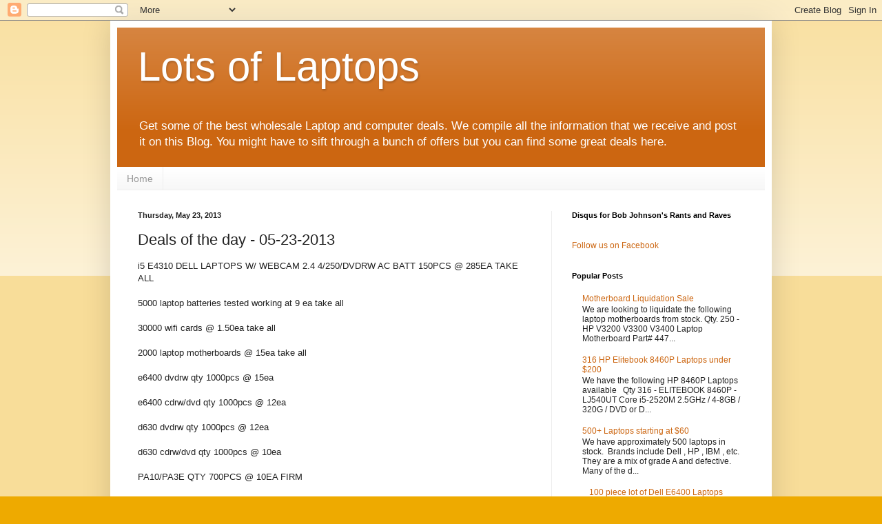

--- FILE ---
content_type: text/html; charset=UTF-8
request_url: http://www.lotsoflaptops.com/2013/05/deals-of-day-05-23-2013.html
body_size: 15732
content:
<!DOCTYPE html>
<html class='v2' dir='ltr' lang='en' xmlns='http://www.w3.org/1999/xhtml' xmlns:b='http://www.google.com/2005/gml/b' xmlns:data='http://www.google.com/2005/gml/data' xmlns:expr='http://www.google.com/2005/gml/expr'>
<head>
<link href='https://www.blogger.com/static/v1/widgets/335934321-css_bundle_v2.css' rel='stylesheet' type='text/css'/>
<script async='async' data-ad-client='ca-pub-3969071595172631' src='https://pagead2.googlesyndication.com/pagead/js/adsbygoogle.js'></script>
<meta content='width=1100' name='viewport'/>
<meta content='text/html; charset=UTF-8' http-equiv='Content-Type'/>
<meta content='blogger' name='generator'/>
<link href='http://www.lotsoflaptops.com/favicon.ico' rel='icon' type='image/x-icon'/>
<link href='http://www.lotsoflaptops.com/2013/05/deals-of-day-05-23-2013.html' rel='canonical'/>
<link rel="alternate" type="application/atom+xml" title="Lots of Laptops - Atom" href="http://www.lotsoflaptops.com/feeds/posts/default" />
<link rel="alternate" type="application/rss+xml" title="Lots of Laptops - RSS" href="http://www.lotsoflaptops.com/feeds/posts/default?alt=rss" />
<link rel="service.post" type="application/atom+xml" title="Lots of Laptops - Atom" href="https://www.blogger.com/feeds/6238698798032362407/posts/default" />

<link rel="alternate" type="application/atom+xml" title="Lots of Laptops - Atom" href="http://www.lotsoflaptops.com/feeds/4285539995342098100/comments/default" />
<!--Can't find substitution for tag [blog.ieCssRetrofitLinks]-->
<meta content='http://www.lotsoflaptops.com/2013/05/deals-of-day-05-23-2013.html' property='og:url'/>
<meta content='Deals of the day - 05-23-2013' property='og:title'/>
<meta content='Get some of the best wholesale Laptop and computer deals.  We compile all the information that we receive and post it on this Blog' property='og:description'/>
<title>Lots of Laptops: Deals of the day - 05-23-2013</title>
<style id='page-skin-1' type='text/css'><!--
/*
-----------------------------------------------
Blogger Template Style
Name:     Simple
Designer: Blogger
URL:      www.blogger.com
----------------------------------------------- */
/* Variable definitions
====================
<Variable name="keycolor" description="Main Color" type="color" default="#66bbdd"/>
<Group description="Page Text" selector="body">
<Variable name="body.font" description="Font" type="font"
default="normal normal 12px Arial, Tahoma, Helvetica, FreeSans, sans-serif"/>
<Variable name="body.text.color" description="Text Color" type="color" default="#222222"/>
</Group>
<Group description="Backgrounds" selector=".body-fauxcolumns-outer">
<Variable name="body.background.color" description="Outer Background" type="color" default="#66bbdd"/>
<Variable name="content.background.color" description="Main Background" type="color" default="#ffffff"/>
<Variable name="header.background.color" description="Header Background" type="color" default="transparent"/>
</Group>
<Group description="Links" selector=".main-outer">
<Variable name="link.color" description="Link Color" type="color" default="#2288bb"/>
<Variable name="link.visited.color" description="Visited Color" type="color" default="#888888"/>
<Variable name="link.hover.color" description="Hover Color" type="color" default="#33aaff"/>
</Group>
<Group description="Blog Title" selector=".header h1">
<Variable name="header.font" description="Font" type="font"
default="normal normal 60px Arial, Tahoma, Helvetica, FreeSans, sans-serif"/>
<Variable name="header.text.color" description="Title Color" type="color" default="#3399bb" />
</Group>
<Group description="Blog Description" selector=".header .description">
<Variable name="description.text.color" description="Description Color" type="color"
default="#777777" />
</Group>
<Group description="Tabs Text" selector=".tabs-inner .widget li a">
<Variable name="tabs.font" description="Font" type="font"
default="normal normal 14px Arial, Tahoma, Helvetica, FreeSans, sans-serif"/>
<Variable name="tabs.text.color" description="Text Color" type="color" default="#999999"/>
<Variable name="tabs.selected.text.color" description="Selected Color" type="color" default="#000000"/>
</Group>
<Group description="Tabs Background" selector=".tabs-outer .PageList">
<Variable name="tabs.background.color" description="Background Color" type="color" default="#f5f5f5"/>
<Variable name="tabs.selected.background.color" description="Selected Color" type="color" default="#eeeeee"/>
</Group>
<Group description="Post Title" selector="h3.post-title, .comments h4">
<Variable name="post.title.font" description="Font" type="font"
default="normal normal 22px Arial, Tahoma, Helvetica, FreeSans, sans-serif"/>
</Group>
<Group description="Date Header" selector=".date-header">
<Variable name="date.header.color" description="Text Color" type="color"
default="#222222"/>
<Variable name="date.header.background.color" description="Background Color" type="color"
default="transparent"/>
<Variable name="date.header.font" description="Text Font" type="font"
default="normal bold 11px Arial, Tahoma, Helvetica, FreeSans, sans-serif"/>
<Variable name="date.header.padding" description="Date Header Padding" type="string" default="inherit"/>
<Variable name="date.header.letterspacing" description="Date Header Letter Spacing" type="string" default="inherit"/>
<Variable name="date.header.margin" description="Date Header Margin" type="string" default="inherit"/>
</Group>
<Group description="Post Footer" selector=".post-footer">
<Variable name="post.footer.text.color" description="Text Color" type="color" default="#666666"/>
<Variable name="post.footer.background.color" description="Background Color" type="color"
default="#f9f9f9"/>
<Variable name="post.footer.border.color" description="Shadow Color" type="color" default="#eeeeee"/>
</Group>
<Group description="Gadgets" selector="h2">
<Variable name="widget.title.font" description="Title Font" type="font"
default="normal bold 11px Arial, Tahoma, Helvetica, FreeSans, sans-serif"/>
<Variable name="widget.title.text.color" description="Title Color" type="color" default="#000000"/>
<Variable name="widget.alternate.text.color" description="Alternate Color" type="color" default="#999999"/>
</Group>
<Group description="Images" selector=".main-inner">
<Variable name="image.background.color" description="Background Color" type="color" default="#ffffff"/>
<Variable name="image.border.color" description="Border Color" type="color" default="#eeeeee"/>
<Variable name="image.text.color" description="Caption Text Color" type="color" default="#222222"/>
</Group>
<Group description="Accents" selector=".content-inner">
<Variable name="body.rule.color" description="Separator Line Color" type="color" default="#eeeeee"/>
<Variable name="tabs.border.color" description="Tabs Border Color" type="color" default="#eeeeee"/>
</Group>
<Variable name="body.background" description="Body Background" type="background"
color="#eeaa00" default="$(color) none repeat scroll top left"/>
<Variable name="body.background.override" description="Body Background Override" type="string" default=""/>
<Variable name="body.background.gradient.cap" description="Body Gradient Cap" type="url"
default="url(https://resources.blogblog.com/blogblog/data/1kt/simple/gradients_light.png)"/>
<Variable name="body.background.gradient.tile" description="Body Gradient Tile" type="url"
default="url(https://resources.blogblog.com/blogblog/data/1kt/simple/body_gradient_tile_light.png)"/>
<Variable name="content.background.color.selector" description="Content Background Color Selector" type="string" default=".content-inner"/>
<Variable name="content.padding" description="Content Padding" type="length" default="10px" min="0" max="100px"/>
<Variable name="content.padding.horizontal" description="Content Horizontal Padding" type="length" default="10px" min="0" max="100px"/>
<Variable name="content.shadow.spread" description="Content Shadow Spread" type="length" default="40px" min="0" max="100px"/>
<Variable name="content.shadow.spread.webkit" description="Content Shadow Spread (WebKit)" type="length" default="5px" min="0" max="100px"/>
<Variable name="content.shadow.spread.ie" description="Content Shadow Spread (IE)" type="length" default="10px" min="0" max="100px"/>
<Variable name="main.border.width" description="Main Border Width" type="length" default="0" min="0" max="10px"/>
<Variable name="header.background.gradient" description="Header Gradient" type="url" default="none"/>
<Variable name="header.shadow.offset.left" description="Header Shadow Offset Left" type="length" default="-1px" min="-50px" max="50px"/>
<Variable name="header.shadow.offset.top" description="Header Shadow Offset Top" type="length" default="-1px" min="-50px" max="50px"/>
<Variable name="header.shadow.spread" description="Header Shadow Spread" type="length" default="1px" min="0" max="100px"/>
<Variable name="header.padding" description="Header Padding" type="length" default="30px" min="0" max="100px"/>
<Variable name="header.border.size" description="Header Border Size" type="length" default="1px" min="0" max="10px"/>
<Variable name="header.bottom.border.size" description="Header Bottom Border Size" type="length" default="0" min="0" max="10px"/>
<Variable name="header.border.horizontalsize" description="Header Horizontal Border Size" type="length" default="0" min="0" max="10px"/>
<Variable name="description.text.size" description="Description Text Size" type="string" default="140%"/>
<Variable name="tabs.margin.top" description="Tabs Margin Top" type="length" default="0" min="0" max="100px"/>
<Variable name="tabs.margin.side" description="Tabs Side Margin" type="length" default="30px" min="0" max="100px"/>
<Variable name="tabs.background.gradient" description="Tabs Background Gradient" type="url"
default="url(https://resources.blogblog.com/blogblog/data/1kt/simple/gradients_light.png)"/>
<Variable name="tabs.border.width" description="Tabs Border Width" type="length" default="1px" min="0" max="10px"/>
<Variable name="tabs.bevel.border.width" description="Tabs Bevel Border Width" type="length" default="1px" min="0" max="10px"/>
<Variable name="post.margin.bottom" description="Post Bottom Margin" type="length" default="25px" min="0" max="100px"/>
<Variable name="image.border.small.size" description="Image Border Small Size" type="length" default="2px" min="0" max="10px"/>
<Variable name="image.border.large.size" description="Image Border Large Size" type="length" default="5px" min="0" max="10px"/>
<Variable name="page.width.selector" description="Page Width Selector" type="string" default=".region-inner"/>
<Variable name="page.width" description="Page Width" type="string" default="auto"/>
<Variable name="main.section.margin" description="Main Section Margin" type="length" default="15px" min="0" max="100px"/>
<Variable name="main.padding" description="Main Padding" type="length" default="15px" min="0" max="100px"/>
<Variable name="main.padding.top" description="Main Padding Top" type="length" default="30px" min="0" max="100px"/>
<Variable name="main.padding.bottom" description="Main Padding Bottom" type="length" default="30px" min="0" max="100px"/>
<Variable name="paging.background"
color="#ffffff"
description="Background of blog paging area" type="background"
default="transparent none no-repeat scroll top center"/>
<Variable name="footer.bevel" description="Bevel border length of footer" type="length" default="0" min="0" max="10px"/>
<Variable name="mobile.background.overlay" description="Mobile Background Overlay" type="string"
default="transparent none repeat scroll top left"/>
<Variable name="mobile.background.size" description="Mobile Background Size" type="string" default="auto"/>
<Variable name="mobile.button.color" description="Mobile Button Color" type="color" default="#ffffff" />
<Variable name="startSide" description="Side where text starts in blog language" type="automatic" default="left"/>
<Variable name="endSide" description="Side where text ends in blog language" type="automatic" default="right"/>
*/
/* Content
----------------------------------------------- */
body {
font: normal normal 12px Arial, Tahoma, Helvetica, FreeSans, sans-serif;
color: #222222;
background: #eeaa00 none repeat scroll top left;
padding: 0 40px 40px 40px;
}
html body .region-inner {
min-width: 0;
max-width: 100%;
width: auto;
}
h2 {
font-size: 22px;
}
a:link {
text-decoration:none;
color: #cc6611;
}
a:visited {
text-decoration:none;
color: #888888;
}
a:hover {
text-decoration:underline;
color: #ff9900;
}
.body-fauxcolumn-outer .fauxcolumn-inner {
background: transparent url(//www.blogblog.com/1kt/simple/body_gradient_tile_light.png) repeat scroll top left;
_background-image: none;
}
.body-fauxcolumn-outer .cap-top {
position: absolute;
z-index: 1;
height: 400px;
width: 100%;
}
.body-fauxcolumn-outer .cap-top .cap-left {
width: 100%;
background: transparent url(//www.blogblog.com/1kt/simple/gradients_light.png) repeat-x scroll top left;
_background-image: none;
}
.content-outer {
-moz-box-shadow: 0 0 40px rgba(0, 0, 0, .15);
-webkit-box-shadow: 0 0 5px rgba(0, 0, 0, .15);
-goog-ms-box-shadow: 0 0 10px #333333;
box-shadow: 0 0 40px rgba(0, 0, 0, .15);
margin-bottom: 1px;
}
.content-inner {
padding: 10px 10px;
}
.content-inner {
background-color: #ffffff;
}
/* Header
----------------------------------------------- */
.header-outer {
background: #cc6611 url(//www.blogblog.com/1kt/simple/gradients_light.png) repeat-x scroll 0 -400px;
_background-image: none;
}
.Header h1 {
font: normal normal 60px Arial, Tahoma, Helvetica, FreeSans, sans-serif;
color: #ffffff;
text-shadow: 1px 2px 3px rgba(0, 0, 0, .2);
}
.Header h1 a {
color: #ffffff;
}
.Header .description {
font-size: 140%;
color: #ffffff;
}
.header-inner .Header .titlewrapper {
padding: 22px 30px;
}
.header-inner .Header .descriptionwrapper {
padding: 0 30px;
}
/* Tabs
----------------------------------------------- */
.tabs-inner .section:first-child {
border-top: 0 solid #eeeeee;
}
.tabs-inner .section:first-child ul {
margin-top: -0;
border-top: 0 solid #eeeeee;
border-left: 0 solid #eeeeee;
border-right: 0 solid #eeeeee;
}
.tabs-inner .widget ul {
background: #f5f5f5 url(//www.blogblog.com/1kt/simple/gradients_light.png) repeat-x scroll 0 -800px;
_background-image: none;
border-bottom: 1px solid #eeeeee;
margin-top: 0;
margin-left: -30px;
margin-right: -30px;
}
.tabs-inner .widget li a {
display: inline-block;
padding: .6em 1em;
font: normal normal 14px Arial, Tahoma, Helvetica, FreeSans, sans-serif;
color: #999999;
border-left: 1px solid #ffffff;
border-right: 1px solid #eeeeee;
}
.tabs-inner .widget li:first-child a {
border-left: none;
}
.tabs-inner .widget li.selected a, .tabs-inner .widget li a:hover {
color: #000000;
background-color: #eeeeee;
text-decoration: none;
}
/* Columns
----------------------------------------------- */
.main-outer {
border-top: 0 solid #eeeeee;
}
.fauxcolumn-left-outer .fauxcolumn-inner {
border-right: 1px solid #eeeeee;
}
.fauxcolumn-right-outer .fauxcolumn-inner {
border-left: 1px solid #eeeeee;
}
/* Headings
----------------------------------------------- */
div.widget > h2,
div.widget h2.title {
margin: 0 0 1em 0;
font: normal bold 11px Arial, Tahoma, Helvetica, FreeSans, sans-serif;
color: #000000;
}
/* Widgets
----------------------------------------------- */
.widget .zippy {
color: #999999;
text-shadow: 2px 2px 1px rgba(0, 0, 0, .1);
}
.widget .popular-posts ul {
list-style: none;
}
/* Posts
----------------------------------------------- */
h2.date-header {
font: normal bold 11px Arial, Tahoma, Helvetica, FreeSans, sans-serif;
}
.date-header span {
background-color: transparent;
color: #222222;
padding: inherit;
letter-spacing: inherit;
margin: inherit;
}
.main-inner {
padding-top: 30px;
padding-bottom: 30px;
}
.main-inner .column-center-inner {
padding: 0 15px;
}
.main-inner .column-center-inner .section {
margin: 0 15px;
}
.post {
margin: 0 0 25px 0;
}
h3.post-title, .comments h4 {
font: normal normal 22px Arial, Tahoma, Helvetica, FreeSans, sans-serif;
margin: .75em 0 0;
}
.post-body {
font-size: 110%;
line-height: 1.4;
position: relative;
}
.post-body img, .post-body .tr-caption-container, .Profile img, .Image img,
.BlogList .item-thumbnail img {
padding: 2px;
background: #ffffff;
border: 1px solid #eeeeee;
-moz-box-shadow: 1px 1px 5px rgba(0, 0, 0, .1);
-webkit-box-shadow: 1px 1px 5px rgba(0, 0, 0, .1);
box-shadow: 1px 1px 5px rgba(0, 0, 0, .1);
}
.post-body img, .post-body .tr-caption-container {
padding: 5px;
}
.post-body .tr-caption-container {
color: #222222;
}
.post-body .tr-caption-container img {
padding: 0;
background: transparent;
border: none;
-moz-box-shadow: 0 0 0 rgba(0, 0, 0, .1);
-webkit-box-shadow: 0 0 0 rgba(0, 0, 0, .1);
box-shadow: 0 0 0 rgba(0, 0, 0, .1);
}
.post-header {
margin: 0 0 1.5em;
line-height: 1.6;
font-size: 90%;
}
.post-footer {
margin: 20px -2px 0;
padding: 5px 10px;
color: #666666;
background-color: #f9f9f9;
border-bottom: 1px solid #eeeeee;
line-height: 1.6;
font-size: 90%;
}
#comments .comment-author {
padding-top: 1.5em;
border-top: 1px solid #eeeeee;
background-position: 0 1.5em;
}
#comments .comment-author:first-child {
padding-top: 0;
border-top: none;
}
.avatar-image-container {
margin: .2em 0 0;
}
#comments .avatar-image-container img {
border: 1px solid #eeeeee;
}
/* Comments
----------------------------------------------- */
.comments .comments-content .icon.blog-author {
background-repeat: no-repeat;
background-image: url([data-uri]);
}
.comments .comments-content .loadmore a {
border-top: 1px solid #999999;
border-bottom: 1px solid #999999;
}
.comments .comment-thread.inline-thread {
background-color: #f9f9f9;
}
.comments .continue {
border-top: 2px solid #999999;
}
/* Accents
---------------------------------------------- */
.section-columns td.columns-cell {
border-left: 1px solid #eeeeee;
}
.blog-pager {
background: transparent none no-repeat scroll top center;
}
.blog-pager-older-link, .home-link,
.blog-pager-newer-link {
background-color: #ffffff;
padding: 5px;
}
.footer-outer {
border-top: 0 dashed #bbbbbb;
}
/* Mobile
----------------------------------------------- */
body.mobile  {
background-size: auto;
}
.mobile .body-fauxcolumn-outer {
background: transparent none repeat scroll top left;
}
.mobile .body-fauxcolumn-outer .cap-top {
background-size: 100% auto;
}
.mobile .content-outer {
-webkit-box-shadow: 0 0 3px rgba(0, 0, 0, .15);
box-shadow: 0 0 3px rgba(0, 0, 0, .15);
}
.mobile .tabs-inner .widget ul {
margin-left: 0;
margin-right: 0;
}
.mobile .post {
margin: 0;
}
.mobile .main-inner .column-center-inner .section {
margin: 0;
}
.mobile .date-header span {
padding: 0.1em 10px;
margin: 0 -10px;
}
.mobile h3.post-title {
margin: 0;
}
.mobile .blog-pager {
background: transparent none no-repeat scroll top center;
}
.mobile .footer-outer {
border-top: none;
}
.mobile .main-inner, .mobile .footer-inner {
background-color: #ffffff;
}
.mobile-index-contents {
color: #222222;
}
.mobile-link-button {
background-color: #cc6611;
}
.mobile-link-button a:link, .mobile-link-button a:visited {
color: #ffffff;
}
.mobile .tabs-inner .section:first-child {
border-top: none;
}
.mobile .tabs-inner .PageList .widget-content {
background-color: #eeeeee;
color: #000000;
border-top: 1px solid #eeeeee;
border-bottom: 1px solid #eeeeee;
}
.mobile .tabs-inner .PageList .widget-content .pagelist-arrow {
border-left: 1px solid #eeeeee;
}

--></style>
<style id='template-skin-1' type='text/css'><!--
body {
min-width: 960px;
}
.content-outer, .content-fauxcolumn-outer, .region-inner {
min-width: 960px;
max-width: 960px;
_width: 960px;
}
.main-inner .columns {
padding-left: 0;
padding-right: 310px;
}
.main-inner .fauxcolumn-center-outer {
left: 0;
right: 310px;
/* IE6 does not respect left and right together */
_width: expression(this.parentNode.offsetWidth -
parseInt("0") -
parseInt("310px") + 'px');
}
.main-inner .fauxcolumn-left-outer {
width: 0;
}
.main-inner .fauxcolumn-right-outer {
width: 310px;
}
.main-inner .column-left-outer {
width: 0;
right: 100%;
margin-left: -0;
}
.main-inner .column-right-outer {
width: 310px;
margin-right: -310px;
}
#layout {
min-width: 0;
}
#layout .content-outer {
min-width: 0;
width: 800px;
}
#layout .region-inner {
min-width: 0;
width: auto;
}
body#layout div.add_widget {
padding: 8px;
}
body#layout div.add_widget a {
margin-left: 32px;
}
--></style>
<script type='text/javascript'>
        (function(i,s,o,g,r,a,m){i['GoogleAnalyticsObject']=r;i[r]=i[r]||function(){
        (i[r].q=i[r].q||[]).push(arguments)},i[r].l=1*new Date();a=s.createElement(o),
        m=s.getElementsByTagName(o)[0];a.async=1;a.src=g;m.parentNode.insertBefore(a,m)
        })(window,document,'script','https://www.google-analytics.com/analytics.js','ga');
        ga('create', 'UA-2853350-11', 'auto', 'blogger');
        ga('blogger.send', 'pageview');
      </script>
<link href='https://www.blogger.com/dyn-css/authorization.css?targetBlogID=6238698798032362407&amp;zx=8ef1f558-9137-40ff-99a0-7e6fe12b8c65' media='none' onload='if(media!=&#39;all&#39;)media=&#39;all&#39;' rel='stylesheet'/><noscript><link href='https://www.blogger.com/dyn-css/authorization.css?targetBlogID=6238698798032362407&amp;zx=8ef1f558-9137-40ff-99a0-7e6fe12b8c65' rel='stylesheet'/></noscript>
<meta name='google-adsense-platform-account' content='ca-host-pub-1556223355139109'/>
<meta name='google-adsense-platform-domain' content='blogspot.com'/>

</head>
<body class='loading'>
<div class='navbar section' id='navbar' name='Navbar'><div class='widget Navbar' data-version='1' id='Navbar1'><script type="text/javascript">
    function setAttributeOnload(object, attribute, val) {
      if(window.addEventListener) {
        window.addEventListener('load',
          function(){ object[attribute] = val; }, false);
      } else {
        window.attachEvent('onload', function(){ object[attribute] = val; });
      }
    }
  </script>
<div id="navbar-iframe-container"></div>
<script type="text/javascript" src="https://apis.google.com/js/platform.js"></script>
<script type="text/javascript">
      gapi.load("gapi.iframes:gapi.iframes.style.bubble", function() {
        if (gapi.iframes && gapi.iframes.getContext) {
          gapi.iframes.getContext().openChild({
              url: 'https://www.blogger.com/navbar/6238698798032362407?po\x3d4285539995342098100\x26origin\x3dhttp://www.lotsoflaptops.com',
              where: document.getElementById("navbar-iframe-container"),
              id: "navbar-iframe"
          });
        }
      });
    </script><script type="text/javascript">
(function() {
var script = document.createElement('script');
script.type = 'text/javascript';
script.src = '//pagead2.googlesyndication.com/pagead/js/google_top_exp.js';
var head = document.getElementsByTagName('head')[0];
if (head) {
head.appendChild(script);
}})();
</script>
</div></div>
<div class='body-fauxcolumns'>
<div class='fauxcolumn-outer body-fauxcolumn-outer'>
<div class='cap-top'>
<div class='cap-left'></div>
<div class='cap-right'></div>
</div>
<div class='fauxborder-left'>
<div class='fauxborder-right'></div>
<div class='fauxcolumn-inner'>
</div>
</div>
<div class='cap-bottom'>
<div class='cap-left'></div>
<div class='cap-right'></div>
</div>
</div>
</div>
<div class='content'>
<div class='content-fauxcolumns'>
<div class='fauxcolumn-outer content-fauxcolumn-outer'>
<div class='cap-top'>
<div class='cap-left'></div>
<div class='cap-right'></div>
</div>
<div class='fauxborder-left'>
<div class='fauxborder-right'></div>
<div class='fauxcolumn-inner'>
</div>
</div>
<div class='cap-bottom'>
<div class='cap-left'></div>
<div class='cap-right'></div>
</div>
</div>
</div>
<div class='content-outer'>
<div class='content-cap-top cap-top'>
<div class='cap-left'></div>
<div class='cap-right'></div>
</div>
<div class='fauxborder-left content-fauxborder-left'>
<div class='fauxborder-right content-fauxborder-right'></div>
<div class='content-inner'>
<header>
<div class='header-outer'>
<div class='header-cap-top cap-top'>
<div class='cap-left'></div>
<div class='cap-right'></div>
</div>
<div class='fauxborder-left header-fauxborder-left'>
<div class='fauxborder-right header-fauxborder-right'></div>
<div class='region-inner header-inner'>
<div class='header section' id='header' name='Header'><div class='widget Header' data-version='1' id='Header1'>
<div id='header-inner'>
<div class='titlewrapper'>
<h1 class='title'>
<a href='http://www.lotsoflaptops.com/'>
Lots of Laptops
</a>
</h1>
</div>
<div class='descriptionwrapper'>
<p class='description'><span>Get some of the best wholesale Laptop and computer deals.  We compile all the information that we receive and post it on this Blog.  You might have to sift through a bunch of offers but you can find some great deals here.</span></p>
</div>
</div>
</div></div>
</div>
</div>
<div class='header-cap-bottom cap-bottom'>
<div class='cap-left'></div>
<div class='cap-right'></div>
</div>
</div>
</header>
<div class='tabs-outer'>
<div class='tabs-cap-top cap-top'>
<div class='cap-left'></div>
<div class='cap-right'></div>
</div>
<div class='fauxborder-left tabs-fauxborder-left'>
<div class='fauxborder-right tabs-fauxborder-right'></div>
<div class='region-inner tabs-inner'>
<div class='tabs section' id='crosscol' name='Cross-Column'><div class='widget PageList' data-version='1' id='PageList2'>
<div class='widget-content'>
<ul>
<li>
<a href='http://www.lotsoflaptops.com/'>Home</a>
</li>
</ul>
<div class='clear'></div>
</div>
</div></div>
<div class='tabs no-items section' id='crosscol-overflow' name='Cross-Column 2'></div>
</div>
</div>
<div class='tabs-cap-bottom cap-bottom'>
<div class='cap-left'></div>
<div class='cap-right'></div>
</div>
</div>
<div class='main-outer'>
<div class='main-cap-top cap-top'>
<div class='cap-left'></div>
<div class='cap-right'></div>
</div>
<div class='fauxborder-left main-fauxborder-left'>
<div class='fauxborder-right main-fauxborder-right'></div>
<div class='region-inner main-inner'>
<div class='columns fauxcolumns'>
<div class='fauxcolumn-outer fauxcolumn-center-outer'>
<div class='cap-top'>
<div class='cap-left'></div>
<div class='cap-right'></div>
</div>
<div class='fauxborder-left'>
<div class='fauxborder-right'></div>
<div class='fauxcolumn-inner'>
</div>
</div>
<div class='cap-bottom'>
<div class='cap-left'></div>
<div class='cap-right'></div>
</div>
</div>
<div class='fauxcolumn-outer fauxcolumn-left-outer'>
<div class='cap-top'>
<div class='cap-left'></div>
<div class='cap-right'></div>
</div>
<div class='fauxborder-left'>
<div class='fauxborder-right'></div>
<div class='fauxcolumn-inner'>
</div>
</div>
<div class='cap-bottom'>
<div class='cap-left'></div>
<div class='cap-right'></div>
</div>
</div>
<div class='fauxcolumn-outer fauxcolumn-right-outer'>
<div class='cap-top'>
<div class='cap-left'></div>
<div class='cap-right'></div>
</div>
<div class='fauxborder-left'>
<div class='fauxborder-right'></div>
<div class='fauxcolumn-inner'>
</div>
</div>
<div class='cap-bottom'>
<div class='cap-left'></div>
<div class='cap-right'></div>
</div>
</div>
<!-- corrects IE6 width calculation -->
<div class='columns-inner'>
<div class='column-center-outer'>
<div class='column-center-inner'>
<div class='main section' id='main' name='Main'><div class='widget Blog' data-version='1' id='Blog1'>
<div class='blog-posts hfeed p402_premium'>

          <div class="date-outer">
        
<h2 class='date-header'><span>Thursday, May 23, 2013</span></h2>

          <div class="date-posts">
        
<div class='post-outer'>
<div class='post hentry uncustomized-post-template' itemprop='blogPost' itemscope='itemscope' itemtype='http://schema.org/BlogPosting'>
<meta content='6238698798032362407' itemprop='blogId'/>
<meta content='4285539995342098100' itemprop='postId'/>
<a name='4285539995342098100'></a>
<h3 class='post-title entry-title' itemprop='name'>
Deals of the day - 05-23-2013
</h3>
<div class='post-header'>
<div class='post-header-line-1'></div>
</div>
<div class='post-body entry-content' id='post-body-4285539995342098100' itemprop='description articleBody'>
i5 E4310 DELL LAPTOPS W/ WEBCAM 2.4 4/250/DVDRW AC BATT
150PCS @ 285EA TAKE ALL<br />
<div class="MsoPlainText">
<o:p></o:p></div>
<div class="MsoPlainText">
<br /></div>
<div class="MsoPlainText">
5000 laptop batteries tested working at 9 ea take all<o:p></o:p></div>
<div class="MsoPlainText">
<br /></div>
<div class="MsoPlainText">
30000 wifi cards @ 1.50ea take all<o:p></o:p></div>
<div class="MsoPlainText">
<br /></div>
<div class="MsoPlainText">
2000 laptop motherboards @ 15ea take all<o:p></o:p></div>
<div class="MsoPlainText">
<br /></div>
<div class="MsoPlainText">
e6400 dvdrw qty 1000pcs @ 15ea<o:p></o:p></div>
<div class="MsoPlainText">
<br /></div>
<div class="MsoPlainText">
e6400 cdrw/dvd qty 1000pcs @ 12ea<o:p></o:p></div>
<div class="MsoPlainText">
<br /></div>
<div class="MsoPlainText">
d630 dvdrw qty 1000pcs @ 12ea<o:p></o:p></div>
<div class="MsoPlainText">
<br /></div>
<div class="MsoPlainText">
d630 cdrw/dvd qty 1000pcs @ 10ea<o:p></o:p></div>
<div class="MsoPlainText">
<br /></div>
<div class="MsoPlainText">
PA10/PA3E QTY 700PCS @ 10EA FIRM<o:p></o:p></div>
<div class="MsoPlainText">
<br /></div>
<div class="MsoPlainText">
Pa 4e ac adapters qty 1500pcs @ 10ea take all<o:p></o:p></div>
<div class="MsoPlainText">
<br /></div>
<div class="MsoPlainText">
Da 2 ac adapters qty 500pcs @ 5ea take all<o:p></o:p></div>
<div class="MsoPlainText">
<br /></div>
<div class="MsoPlainText">
<br /></div>
<div class="MsoPlainText">
Sam McCowan<o:p></o:p></div>
<div class="MsoPlainText">
MC Distributors Inc<o:p></o:p></div>
<div class="MsoPlainText">
office 949-274-4387 ex 116<o:p></o:p></div>
<div style='clear: both;'></div>
</div>
<div class='post-footer'>
<div class='post-footer-line post-footer-line-1'>
<span class='post-author vcard'>
Posted by
<span class='fn' itemprop='author' itemscope='itemscope' itemtype='http://schema.org/Person'>
<meta content='https://www.blogger.com/profile/03212533199861157248' itemprop='url'/>
<a class='g-profile' href='https://www.blogger.com/profile/03212533199861157248' rel='author' title='author profile'>
<span itemprop='name'>used_laptops</span>
</a>
</span>
</span>
<span class='post-timestamp'>
at
<meta content='http://www.lotsoflaptops.com/2013/05/deals-of-day-05-23-2013.html' itemprop='url'/>
<a class='timestamp-link' href='http://www.lotsoflaptops.com/2013/05/deals-of-day-05-23-2013.html' rel='bookmark' title='permanent link'><abbr class='published' itemprop='datePublished' title='2013-05-23T13:48:00-04:00'>1:48&#8239;PM</abbr></a>
</span>
<span class='post-comment-link'>
</span>
<span class='post-icons'>
<span class='item-control blog-admin pid-2043210144'>
<a href='https://www.blogger.com/post-edit.g?blogID=6238698798032362407&postID=4285539995342098100&from=pencil' title='Edit Post'>
<img alt='' class='icon-action' height='18' src='https://resources.blogblog.com/img/icon18_edit_allbkg.gif' width='18'/>
</a>
</span>
</span>
<div class='post-share-buttons goog-inline-block'>
<a class='goog-inline-block share-button sb-email' href='https://www.blogger.com/share-post.g?blogID=6238698798032362407&postID=4285539995342098100&target=email' target='_blank' title='Email This'><span class='share-button-link-text'>Email This</span></a><a class='goog-inline-block share-button sb-blog' href='https://www.blogger.com/share-post.g?blogID=6238698798032362407&postID=4285539995342098100&target=blog' onclick='window.open(this.href, "_blank", "height=270,width=475"); return false;' target='_blank' title='BlogThis!'><span class='share-button-link-text'>BlogThis!</span></a><a class='goog-inline-block share-button sb-twitter' href='https://www.blogger.com/share-post.g?blogID=6238698798032362407&postID=4285539995342098100&target=twitter' target='_blank' title='Share to X'><span class='share-button-link-text'>Share to X</span></a><a class='goog-inline-block share-button sb-facebook' href='https://www.blogger.com/share-post.g?blogID=6238698798032362407&postID=4285539995342098100&target=facebook' onclick='window.open(this.href, "_blank", "height=430,width=640"); return false;' target='_blank' title='Share to Facebook'><span class='share-button-link-text'>Share to Facebook</span></a><a class='goog-inline-block share-button sb-pinterest' href='https://www.blogger.com/share-post.g?blogID=6238698798032362407&postID=4285539995342098100&target=pinterest' target='_blank' title='Share to Pinterest'><span class='share-button-link-text'>Share to Pinterest</span></a>
</div>
</div>
<div class='post-footer-line post-footer-line-2'>
<span class='post-labels'>
Labels:
<a href='http://www.lotsoflaptops.com/search/label/Deal%20of%20the%20Day' rel='tag'>Deal of the Day</a>
</span>
</div>
<div class='post-footer-line post-footer-line-3'>
<span class='post-location'>
</span>
</div>
</div>
</div>
<div class='comments' id='comments'>
<a name='comments'></a>
<h4>No comments:</h4>
<div id='Blog1_comments-block-wrapper'>
<dl class='avatar-comment-indent' id='comments-block'>
</dl>
</div>
<p class='comment-footer'>
<div class='comment-form'>
<a name='comment-form'></a>
<h4 id='comment-post-message'>Post a Comment</h4>
<p>
</p>
<a href='https://www.blogger.com/comment/frame/6238698798032362407?po=4285539995342098100&hl=en&saa=85391&origin=http://www.lotsoflaptops.com' id='comment-editor-src'></a>
<iframe allowtransparency='true' class='blogger-iframe-colorize blogger-comment-from-post' frameborder='0' height='410px' id='comment-editor' name='comment-editor' src='' width='100%'></iframe>
<script src='https://www.blogger.com/static/v1/jsbin/2830521187-comment_from_post_iframe.js' type='text/javascript'></script>
<script type='text/javascript'>
      BLOG_CMT_createIframe('https://www.blogger.com/rpc_relay.html');
    </script>
</div>
</p>
</div>
</div>

        </div></div>
      
</div>
<div class='blog-pager' id='blog-pager'>
<span id='blog-pager-newer-link'>
<a class='blog-pager-newer-link' href='http://www.lotsoflaptops.com/2013/05/wtb-lots-of-g6-and-g7-servers.html' id='Blog1_blog-pager-newer-link' title='Newer Post'>Newer Post</a>
</span>
<span id='blog-pager-older-link'>
<a class='blog-pager-older-link' href='http://www.lotsoflaptops.com/2013/05/lot-of-400-60-gb-sata-laptop-hard-drives.html' id='Blog1_blog-pager-older-link' title='Older Post'>Older Post</a>
</span>
<a class='home-link' href='http://www.lotsoflaptops.com/'>Home</a>
</div>
<div class='clear'></div>
<div class='post-feeds'>
<div class='feed-links'>
Subscribe to:
<a class='feed-link' href='http://www.lotsoflaptops.com/feeds/4285539995342098100/comments/default' target='_blank' type='application/atom+xml'>Post Comments (Atom)</a>
</div>
</div>
</div></div>
</div>
</div>
<div class='column-left-outer'>
<div class='column-left-inner'>
<aside>
</aside>
</div>
</div>
<div class='column-right-outer'>
<div class='column-right-inner'>
<aside>
<div class='sidebar section' id='sidebar-right-1'><div class='widget HTML' data-version='1' id='HTML8'>
<h2 class='title'>Disqus for Bob Johnson's Rants and Raves</h2>
<div class='widget-content'>
<!-- Disqus Widget -->
</div>
<div class='clear'></div>
</div><div class='widget HTML' data-version='1' id='HTML3'>
<div class='widget-content'>
<a href="http://www.facebook.com/lotsoflaptops">Follow us on Facebook</a>
</div>
<div class='clear'></div>
</div><div class='widget PopularPosts' data-version='1' id='PopularPosts1'>
<h2>Popular Posts</h2>
<div class='widget-content popular-posts'>
<ul>
<li>
<div class='item-content'>
<div class='item-title'><a href='http://www.lotsoflaptops.com/2012/09/motherboard-liquidation-sale.html'>Motherboard Liquidation Sale</a></div>
<div class='item-snippet'>  We are looking to liquidate the following laptop motherboards from stock.     Qty. 250 - HP V3200 V3300 V3400 Laptop Motherboard Part# 447...</div>
</div>
<div style='clear: both;'></div>
</li>
<li>
<div class='item-content'>
<div class='item-title'><a href='http://www.lotsoflaptops.com/2015/10/316-hp-elitebook-8460p-laptops-under-200.html'>316 HP Elitebook 8460P Laptops under $200</a></div>
<div class='item-snippet'> We have the following HP 8460P Laptops available   &#160;   Qty 316 - ELITEBOOK 8460P - LJ540UT   Core i5-2520M 2.5GHz / 4-8GB / 320G / DVD or D...</div>
</div>
<div style='clear: both;'></div>
</li>
<li>
<div class='item-content'>
<div class='item-title'><a href='http://www.lotsoflaptops.com/2012/01/500-laptops-starting-at-60.html'>500+ Laptops starting at $60</a></div>
<div class='item-snippet'>  We have approximately 500 laptops in stock.&#160; Brands include Dell , HP , IBM , etc.&#160; They are a mix of grade A and defective. Many of the d...</div>
</div>
<div style='clear: both;'></div>
</li>
<li>
<div class='item-content'>
<div class='item-thumbnail'>
<a href='http://www.lotsoflaptops.com/2013/01/100-piece-lot-of-dell-e6400-laptops.html' target='_blank'>
<img alt='' border='0' src='https://lh3.googleusercontent.com/blogger_img_proxy/AEn0k_vXib2W08qNKhkI20MaSLNBSfi6ihbXw_8nOnE3Zj3CQtmx_YUINsu_7VnLA1L522fr-wDcv1Bh5NIDgAhHr9xgRztPboNixBC_8455TWqtHvKt1y1uwUYQK2TFME8R8VPP=w72-h72-p-k-no-nu'/>
</a>
</div>
<div class='item-title'><a href='http://www.lotsoflaptops.com/2013/01/100-piece-lot-of-dell-e6400-laptops.html'>100 piece lot of Dell E6400 Laptops</a></div>
<div class='item-snippet'> Equip Exports LLC   want to sell :100 PCS DELL &#160;E 6400 MODEL LAPTOP   C2D 2.26+ with 2gb+ RAM, 80gb+ hdd, DVDRW, wifi, no cam, Vista Busine...</div>
</div>
<div style='clear: both;'></div>
</li>
<li>
<div class='item-content'>
<div class='item-title'><a href='http://www.lotsoflaptops.com/2012/04/apple-macbook-magsafe-ac-adapters.html'>Apple MacBook MagSafe AC adapters</a></div>
<div class='item-snippet'>  One of our suppliers has a large quantity of Apple Original 60W MagSafe AC Adapters, power brick only, no cables. These are used in 13...</div>
</div>
<div style='clear: both;'></div>
</li>
</ul>
<div class='clear'></div>
</div>
</div><div class='widget BlogArchive' data-version='1' id='BlogArchive1'>
<h2>Blog Archive</h2>
<div class='widget-content'>
<div id='ArchiveList'>
<div id='BlogArchive1_ArchiveList'>
<ul class='hierarchy'>
<li class='archivedate collapsed'>
<a class='toggle' href='javascript:void(0)'>
<span class='zippy'>

        &#9658;&#160;
      
</span>
</a>
<a class='post-count-link' href='http://www.lotsoflaptops.com/2021/'>
2021
</a>
<span class='post-count' dir='ltr'>(19)</span>
<ul class='hierarchy'>
<li class='archivedate collapsed'>
<a class='toggle' href='javascript:void(0)'>
<span class='zippy'>

        &#9658;&#160;
      
</span>
</a>
<a class='post-count-link' href='http://www.lotsoflaptops.com/2021/10/'>
October
</a>
<span class='post-count' dir='ltr'>(6)</span>
</li>
</ul>
<ul class='hierarchy'>
<li class='archivedate collapsed'>
<a class='toggle' href='javascript:void(0)'>
<span class='zippy'>

        &#9658;&#160;
      
</span>
</a>
<a class='post-count-link' href='http://www.lotsoflaptops.com/2021/09/'>
September
</a>
<span class='post-count' dir='ltr'>(13)</span>
</li>
</ul>
</li>
</ul>
<ul class='hierarchy'>
<li class='archivedate collapsed'>
<a class='toggle' href='javascript:void(0)'>
<span class='zippy'>

        &#9658;&#160;
      
</span>
</a>
<a class='post-count-link' href='http://www.lotsoflaptops.com/2020/'>
2020
</a>
<span class='post-count' dir='ltr'>(11)</span>
<ul class='hierarchy'>
<li class='archivedate collapsed'>
<a class='toggle' href='javascript:void(0)'>
<span class='zippy'>

        &#9658;&#160;
      
</span>
</a>
<a class='post-count-link' href='http://www.lotsoflaptops.com/2020/11/'>
November
</a>
<span class='post-count' dir='ltr'>(9)</span>
</li>
</ul>
<ul class='hierarchy'>
<li class='archivedate collapsed'>
<a class='toggle' href='javascript:void(0)'>
<span class='zippy'>

        &#9658;&#160;
      
</span>
</a>
<a class='post-count-link' href='http://www.lotsoflaptops.com/2020/10/'>
October
</a>
<span class='post-count' dir='ltr'>(2)</span>
</li>
</ul>
</li>
</ul>
<ul class='hierarchy'>
<li class='archivedate collapsed'>
<a class='toggle' href='javascript:void(0)'>
<span class='zippy'>

        &#9658;&#160;
      
</span>
</a>
<a class='post-count-link' href='http://www.lotsoflaptops.com/2016/'>
2016
</a>
<span class='post-count' dir='ltr'>(61)</span>
<ul class='hierarchy'>
<li class='archivedate collapsed'>
<a class='toggle' href='javascript:void(0)'>
<span class='zippy'>

        &#9658;&#160;
      
</span>
</a>
<a class='post-count-link' href='http://www.lotsoflaptops.com/2016/01/'>
January
</a>
<span class='post-count' dir='ltr'>(61)</span>
</li>
</ul>
</li>
</ul>
<ul class='hierarchy'>
<li class='archivedate collapsed'>
<a class='toggle' href='javascript:void(0)'>
<span class='zippy'>

        &#9658;&#160;
      
</span>
</a>
<a class='post-count-link' href='http://www.lotsoflaptops.com/2015/'>
2015
</a>
<span class='post-count' dir='ltr'>(1690)</span>
<ul class='hierarchy'>
<li class='archivedate collapsed'>
<a class='toggle' href='javascript:void(0)'>
<span class='zippy'>

        &#9658;&#160;
      
</span>
</a>
<a class='post-count-link' href='http://www.lotsoflaptops.com/2015/12/'>
December
</a>
<span class='post-count' dir='ltr'>(79)</span>
</li>
</ul>
<ul class='hierarchy'>
<li class='archivedate collapsed'>
<a class='toggle' href='javascript:void(0)'>
<span class='zippy'>

        &#9658;&#160;
      
</span>
</a>
<a class='post-count-link' href='http://www.lotsoflaptops.com/2015/11/'>
November
</a>
<span class='post-count' dir='ltr'>(119)</span>
</li>
</ul>
<ul class='hierarchy'>
<li class='archivedate collapsed'>
<a class='toggle' href='javascript:void(0)'>
<span class='zippy'>

        &#9658;&#160;
      
</span>
</a>
<a class='post-count-link' href='http://www.lotsoflaptops.com/2015/10/'>
October
</a>
<span class='post-count' dir='ltr'>(138)</span>
</li>
</ul>
<ul class='hierarchy'>
<li class='archivedate collapsed'>
<a class='toggle' href='javascript:void(0)'>
<span class='zippy'>

        &#9658;&#160;
      
</span>
</a>
<a class='post-count-link' href='http://www.lotsoflaptops.com/2015/09/'>
September
</a>
<span class='post-count' dir='ltr'>(146)</span>
</li>
</ul>
<ul class='hierarchy'>
<li class='archivedate collapsed'>
<a class='toggle' href='javascript:void(0)'>
<span class='zippy'>

        &#9658;&#160;
      
</span>
</a>
<a class='post-count-link' href='http://www.lotsoflaptops.com/2015/08/'>
August
</a>
<span class='post-count' dir='ltr'>(151)</span>
</li>
</ul>
<ul class='hierarchy'>
<li class='archivedate collapsed'>
<a class='toggle' href='javascript:void(0)'>
<span class='zippy'>

        &#9658;&#160;
      
</span>
</a>
<a class='post-count-link' href='http://www.lotsoflaptops.com/2015/07/'>
July
</a>
<span class='post-count' dir='ltr'>(200)</span>
</li>
</ul>
<ul class='hierarchy'>
<li class='archivedate collapsed'>
<a class='toggle' href='javascript:void(0)'>
<span class='zippy'>

        &#9658;&#160;
      
</span>
</a>
<a class='post-count-link' href='http://www.lotsoflaptops.com/2015/06/'>
June
</a>
<span class='post-count' dir='ltr'>(157)</span>
</li>
</ul>
<ul class='hierarchy'>
<li class='archivedate collapsed'>
<a class='toggle' href='javascript:void(0)'>
<span class='zippy'>

        &#9658;&#160;
      
</span>
</a>
<a class='post-count-link' href='http://www.lotsoflaptops.com/2015/05/'>
May
</a>
<span class='post-count' dir='ltr'>(170)</span>
</li>
</ul>
<ul class='hierarchy'>
<li class='archivedate collapsed'>
<a class='toggle' href='javascript:void(0)'>
<span class='zippy'>

        &#9658;&#160;
      
</span>
</a>
<a class='post-count-link' href='http://www.lotsoflaptops.com/2015/04/'>
April
</a>
<span class='post-count' dir='ltr'>(141)</span>
</li>
</ul>
<ul class='hierarchy'>
<li class='archivedate collapsed'>
<a class='toggle' href='javascript:void(0)'>
<span class='zippy'>

        &#9658;&#160;
      
</span>
</a>
<a class='post-count-link' href='http://www.lotsoflaptops.com/2015/03/'>
March
</a>
<span class='post-count' dir='ltr'>(140)</span>
</li>
</ul>
<ul class='hierarchy'>
<li class='archivedate collapsed'>
<a class='toggle' href='javascript:void(0)'>
<span class='zippy'>

        &#9658;&#160;
      
</span>
</a>
<a class='post-count-link' href='http://www.lotsoflaptops.com/2015/02/'>
February
</a>
<span class='post-count' dir='ltr'>(125)</span>
</li>
</ul>
<ul class='hierarchy'>
<li class='archivedate collapsed'>
<a class='toggle' href='javascript:void(0)'>
<span class='zippy'>

        &#9658;&#160;
      
</span>
</a>
<a class='post-count-link' href='http://www.lotsoflaptops.com/2015/01/'>
January
</a>
<span class='post-count' dir='ltr'>(124)</span>
</li>
</ul>
</li>
</ul>
<ul class='hierarchy'>
<li class='archivedate collapsed'>
<a class='toggle' href='javascript:void(0)'>
<span class='zippy'>

        &#9658;&#160;
      
</span>
</a>
<a class='post-count-link' href='http://www.lotsoflaptops.com/2014/'>
2014
</a>
<span class='post-count' dir='ltr'>(1690)</span>
<ul class='hierarchy'>
<li class='archivedate collapsed'>
<a class='toggle' href='javascript:void(0)'>
<span class='zippy'>

        &#9658;&#160;
      
</span>
</a>
<a class='post-count-link' href='http://www.lotsoflaptops.com/2014/12/'>
December
</a>
<span class='post-count' dir='ltr'>(127)</span>
</li>
</ul>
<ul class='hierarchy'>
<li class='archivedate collapsed'>
<a class='toggle' href='javascript:void(0)'>
<span class='zippy'>

        &#9658;&#160;
      
</span>
</a>
<a class='post-count-link' href='http://www.lotsoflaptops.com/2014/11/'>
November
</a>
<span class='post-count' dir='ltr'>(124)</span>
</li>
</ul>
<ul class='hierarchy'>
<li class='archivedate collapsed'>
<a class='toggle' href='javascript:void(0)'>
<span class='zippy'>

        &#9658;&#160;
      
</span>
</a>
<a class='post-count-link' href='http://www.lotsoflaptops.com/2014/10/'>
October
</a>
<span class='post-count' dir='ltr'>(137)</span>
</li>
</ul>
<ul class='hierarchy'>
<li class='archivedate collapsed'>
<a class='toggle' href='javascript:void(0)'>
<span class='zippy'>

        &#9658;&#160;
      
</span>
</a>
<a class='post-count-link' href='http://www.lotsoflaptops.com/2014/09/'>
September
</a>
<span class='post-count' dir='ltr'>(171)</span>
</li>
</ul>
<ul class='hierarchy'>
<li class='archivedate collapsed'>
<a class='toggle' href='javascript:void(0)'>
<span class='zippy'>

        &#9658;&#160;
      
</span>
</a>
<a class='post-count-link' href='http://www.lotsoflaptops.com/2014/08/'>
August
</a>
<span class='post-count' dir='ltr'>(177)</span>
</li>
</ul>
<ul class='hierarchy'>
<li class='archivedate collapsed'>
<a class='toggle' href='javascript:void(0)'>
<span class='zippy'>

        &#9658;&#160;
      
</span>
</a>
<a class='post-count-link' href='http://www.lotsoflaptops.com/2014/07/'>
July
</a>
<span class='post-count' dir='ltr'>(164)</span>
</li>
</ul>
<ul class='hierarchy'>
<li class='archivedate collapsed'>
<a class='toggle' href='javascript:void(0)'>
<span class='zippy'>

        &#9658;&#160;
      
</span>
</a>
<a class='post-count-link' href='http://www.lotsoflaptops.com/2014/06/'>
June
</a>
<span class='post-count' dir='ltr'>(115)</span>
</li>
</ul>
<ul class='hierarchy'>
<li class='archivedate collapsed'>
<a class='toggle' href='javascript:void(0)'>
<span class='zippy'>

        &#9658;&#160;
      
</span>
</a>
<a class='post-count-link' href='http://www.lotsoflaptops.com/2014/05/'>
May
</a>
<span class='post-count' dir='ltr'>(120)</span>
</li>
</ul>
<ul class='hierarchy'>
<li class='archivedate collapsed'>
<a class='toggle' href='javascript:void(0)'>
<span class='zippy'>

        &#9658;&#160;
      
</span>
</a>
<a class='post-count-link' href='http://www.lotsoflaptops.com/2014/04/'>
April
</a>
<span class='post-count' dir='ltr'>(113)</span>
</li>
</ul>
<ul class='hierarchy'>
<li class='archivedate collapsed'>
<a class='toggle' href='javascript:void(0)'>
<span class='zippy'>

        &#9658;&#160;
      
</span>
</a>
<a class='post-count-link' href='http://www.lotsoflaptops.com/2014/03/'>
March
</a>
<span class='post-count' dir='ltr'>(140)</span>
</li>
</ul>
<ul class='hierarchy'>
<li class='archivedate collapsed'>
<a class='toggle' href='javascript:void(0)'>
<span class='zippy'>

        &#9658;&#160;
      
</span>
</a>
<a class='post-count-link' href='http://www.lotsoflaptops.com/2014/02/'>
February
</a>
<span class='post-count' dir='ltr'>(132)</span>
</li>
</ul>
<ul class='hierarchy'>
<li class='archivedate collapsed'>
<a class='toggle' href='javascript:void(0)'>
<span class='zippy'>

        &#9658;&#160;
      
</span>
</a>
<a class='post-count-link' href='http://www.lotsoflaptops.com/2014/01/'>
January
</a>
<span class='post-count' dir='ltr'>(170)</span>
</li>
</ul>
</li>
</ul>
<ul class='hierarchy'>
<li class='archivedate expanded'>
<a class='toggle' href='javascript:void(0)'>
<span class='zippy toggle-open'>

        &#9660;&#160;
      
</span>
</a>
<a class='post-count-link' href='http://www.lotsoflaptops.com/2013/'>
2013
</a>
<span class='post-count' dir='ltr'>(3271)</span>
<ul class='hierarchy'>
<li class='archivedate collapsed'>
<a class='toggle' href='javascript:void(0)'>
<span class='zippy'>

        &#9658;&#160;
      
</span>
</a>
<a class='post-count-link' href='http://www.lotsoflaptops.com/2013/12/'>
December
</a>
<span class='post-count' dir='ltr'>(200)</span>
</li>
</ul>
<ul class='hierarchy'>
<li class='archivedate collapsed'>
<a class='toggle' href='javascript:void(0)'>
<span class='zippy'>

        &#9658;&#160;
      
</span>
</a>
<a class='post-count-link' href='http://www.lotsoflaptops.com/2013/11/'>
November
</a>
<span class='post-count' dir='ltr'>(202)</span>
</li>
</ul>
<ul class='hierarchy'>
<li class='archivedate collapsed'>
<a class='toggle' href='javascript:void(0)'>
<span class='zippy'>

        &#9658;&#160;
      
</span>
</a>
<a class='post-count-link' href='http://www.lotsoflaptops.com/2013/10/'>
October
</a>
<span class='post-count' dir='ltr'>(284)</span>
</li>
</ul>
<ul class='hierarchy'>
<li class='archivedate collapsed'>
<a class='toggle' href='javascript:void(0)'>
<span class='zippy'>

        &#9658;&#160;
      
</span>
</a>
<a class='post-count-link' href='http://www.lotsoflaptops.com/2013/09/'>
September
</a>
<span class='post-count' dir='ltr'>(216)</span>
</li>
</ul>
<ul class='hierarchy'>
<li class='archivedate collapsed'>
<a class='toggle' href='javascript:void(0)'>
<span class='zippy'>

        &#9658;&#160;
      
</span>
</a>
<a class='post-count-link' href='http://www.lotsoflaptops.com/2013/08/'>
August
</a>
<span class='post-count' dir='ltr'>(303)</span>
</li>
</ul>
<ul class='hierarchy'>
<li class='archivedate collapsed'>
<a class='toggle' href='javascript:void(0)'>
<span class='zippy'>

        &#9658;&#160;
      
</span>
</a>
<a class='post-count-link' href='http://www.lotsoflaptops.com/2013/07/'>
July
</a>
<span class='post-count' dir='ltr'>(332)</span>
</li>
</ul>
<ul class='hierarchy'>
<li class='archivedate collapsed'>
<a class='toggle' href='javascript:void(0)'>
<span class='zippy'>

        &#9658;&#160;
      
</span>
</a>
<a class='post-count-link' href='http://www.lotsoflaptops.com/2013/06/'>
June
</a>
<span class='post-count' dir='ltr'>(287)</span>
</li>
</ul>
<ul class='hierarchy'>
<li class='archivedate expanded'>
<a class='toggle' href='javascript:void(0)'>
<span class='zippy toggle-open'>

        &#9660;&#160;
      
</span>
</a>
<a class='post-count-link' href='http://www.lotsoflaptops.com/2013/05/'>
May
</a>
<span class='post-count' dir='ltr'>(317)</span>
<ul class='posts'>
<li><a href='http://www.lotsoflaptops.com/2013/05/lot-of-210-dell-laptops.html'>Lot of 210 Dell Laptops</a></li>
<li><a href='http://www.lotsoflaptops.com/2013/05/560-large-lcd-monitors.html'>560 large LCD Monitors</a></li>
<li><a href='http://www.lotsoflaptops.com/2013/05/looking-for-refurb-open-box-it-hardware.html'>Looking for Refurb / Open Box IT Hardware?</a></li>
<li><a href='http://www.lotsoflaptops.com/2013/05/we-want-to-sell-these-systems-and-lcds.html'>We want to sell these systems and lcds below today...</a></li>
<li><a href='http://www.lotsoflaptops.com/2013/05/fw-dell-parts-brand-new.html'>FW: DELL PARTS BRAND NEW</a></li>
<li><a href='http://www.lotsoflaptops.com/2013/05/sata-hdds-35-for-desktop.html'>Sata Hdd&#39;s / 3.5&quot; for desktop</a></li>
<li><a href='http://www.lotsoflaptops.com/2013/05/lot-of-1078-laptops-most-dc-and-c2d.html'>LOT OF 1078 LAPTOPS MOST DC AND C2D</a></li>
<li><a href='http://www.lotsoflaptops.com/2013/05/6000-units-4-40-containers-air.html'>6,000 UNITS ( 4 - 40&#39; CONTAINERS) AIR COMPRESSORS</a></li>
<li><a href='http://www.lotsoflaptops.com/2013/05/lot-of-cdma-cell-phone-lot-ready.html'>Lot of CDMA CELL PHONE LOT READY</a></li>
<li><a href='http://www.lotsoflaptops.com/2013/05/large-macbook-liquidation.html'>Large MACBOOK LIQUIDATION</a></li>
<li><a href='http://www.lotsoflaptops.com/2013/05/large-lot-of-as-is-apple-20-imacs.html'>Large lot of As-Is Apple 20&quot; iMacs</a></li>
<li><a href='http://www.lotsoflaptops.com/2013/05/lot-of-lenovo-thinkpad-t410-t410s.html'>Lot of LENOVO THINKPAD T410 &amp; T410S</a></li>
<li><a href='http://www.lotsoflaptops.com/2013/05/lot-of-lenovo-thinkpad-x201-ci5-253-267.html'>Lot of LENOVO THINKPAD X201 Ci5 2.53-2.67 GHz!</a></li>
<li><a href='http://www.lotsoflaptops.com/2013/05/daily-specials-05-30-2013.html'>Daily Specials - 05-30-2013</a></li>
<li><a href='http://www.lotsoflaptops.com/2013/05/qty-330-dell-optiplex-760-c2d-30ghz-17.html'>Qty 330 - DELL OPTIPLEX 760 C2D 3.0GHz 17&quot; ALL IN ...</a></li>
<li><a href='http://www.lotsoflaptops.com/2013/05/large-lot-of-apple-ipad-gen-1-16gb.html'>Large Lot of Apple iPad GEN 1 (16GB) Tablets Avail...</a></li>
<li><a href='http://www.lotsoflaptops.com/2013/05/lot-of-apple-imac-20-aluminum.html'>Lot of Apple iMac 20&quot; Aluminum</a></li>
<li><a href='http://www.lotsoflaptops.com/2013/05/wtb-biostar-and-amd-equipment.html'>WTB: Biostar and AMD equipment</a></li>
<li><a href='http://www.lotsoflaptops.com/2013/05/apple-24-27-led-cinema-displays-great.html'>APPLE 24&quot; &amp; 27&quot; LED CINEMA DISPLAYS - GREAT PRICE!</a></li>
<li><a href='http://www.lotsoflaptops.com/2013/05/container-of-hp-towers.html'>Container of HP Towers</a></li>
<li><a href='http://www.lotsoflaptops.com/2013/05/wtb-hp-and-dell-systems.html'>WTB: HP and Dell Systems</a></li>
<li><a href='http://www.lotsoflaptops.com/2013/05/wtb-large-lots-of-server-desktop-and.html'>WTB: Large Lots of Server, Desktop, and Laptop Memory</a></li>
<li><a href='http://www.lotsoflaptops.com/2013/05/wtb-500-gx520620.html'>WTB: 500 GX520/620</a></li>
<li><a href='http://www.lotsoflaptops.com/2013/05/apple-ipads-special-offer.html'>Apple iPads SPECIAL OFFER</a></li>
<li><a href='http://www.lotsoflaptops.com/2013/05/container-of-lcd-monitors.html'>Container of LCD Monitors</a></li>
<li><a href='http://www.lotsoflaptops.com/2013/05/wtb-qty-70-dell-optiplex-760-sff-30ghz.html'>WTB: Qty 70 Dell Optiplex 760 SFF 3.0Ghz</a></li>
<li><a href='http://www.lotsoflaptops.com/2013/05/lot-of-lenovo-r51-laptops.html'>Lot of LENOVO R51 LAPTOPS</a></li>
<li><a href='http://www.lotsoflaptops.com/2013/05/lot-of-dell-d505-d600-laptops.html'>Lot of DELL D505-D600 LAPTOPS</a></li>
<li><a href='http://www.lotsoflaptops.com/2013/05/apple-macbook-pro-15-mid-2009-c2d-28.html'>Apple MacBook Pro 15&quot; MID 2009 C2D 2.8 GHz Price R...</a></li>
<li><a href='http://www.lotsoflaptops.com/2013/05/dell-optiplex-755-and-760-systems.html'>Dell Optiplex 755 and 760 Systems</a></li>
<li><a href='http://www.lotsoflaptops.com/2013/05/apple-ipad3-and-ipad4-tablets.html'>Apple iPad3 and iPad4 Tablets</a></li>
<li><a href='http://www.lotsoflaptops.com/2013/05/apple-magsafe-60w-and-85w-adapters.html'>Apple MagSafe 60W and 85W adapters</a></li>
<li><a href='http://www.lotsoflaptops.com/2013/05/load-of-desktop-and-laptop-memory.html'>Load of Desktop and Laptop Memory</a></li>
<li><a href='http://www.lotsoflaptops.com/2013/05/load-of-thinkcentre-m57-desktop-systems.html'>Load of Thinkcentre M57 desktop systems</a></li>
<li><a href='http://www.lotsoflaptops.com/2013/05/make-offer-on-these-dell-parts.html'>Make an offer on these Dell Parts</a></li>
<li><a href='http://www.lotsoflaptops.com/2013/05/target-furniture-lot-for-sale.html'>TARGET FURNITURE LOT FOR SALE</a></li>
<li><a href='http://www.lotsoflaptops.com/2013/05/make-offer-lowend-laptops.html'>Make offer - Lowend Laptops</a></li>
<li><a href='http://www.lotsoflaptops.com/2013/05/lot-of-open-box-tablets.html'>Lot of open Box Tablets</a></li>
<li><a href='http://www.lotsoflaptops.com/2013/05/lot-of-10000-computer-keyboards.html'>Lot of 10,000 computer keyboards</a></li>
<li><a href='http://www.lotsoflaptops.com/2013/05/over-3000-dell-optiplex-systems.html'>Over 3000 Dell Optiplex systems</a></li>
<li><a href='http://www.lotsoflaptops.com/2013/05/mixed-lot-of-dell-optiplex-towers-and.html'>Mixed lot of Dell Optiplex towers and desktop systems</a></li>
<li><a href='http://www.lotsoflaptops.com/2013/05/large-quantity-of-hp-p4-towers.html'>Large Quantity of HP P4 Towers</a></li>
<li><a href='http://www.lotsoflaptops.com/2013/05/large-lot-of-1st-generation-ipads.html'>Large Lot of 1st generation iPads</a></li>
<li><a href='http://www.lotsoflaptops.com/2013/05/lot-of-mixed-e6400-latitude-laptops.html'>Lot of Mixed E6400 Latitude laptops</a></li>
<li><a href='http://www.lotsoflaptops.com/2013/05/lot-of-logitech-quickcam-pro-9000.html'>Lot of Logitech QuickCam Pro 9000 Internet Camera ...</a></li>
<li><a href='http://www.lotsoflaptops.com/2013/05/lot-of-hp-servers-dl160.html'>Lot of HP Servers DL160</a></li>
<li><a href='http://www.lotsoflaptops.com/2013/05/wtb-grade-c-d-macbook-pros.html'>WTB: Grade C-D MacBook Pros</a></li>
<li><a href='http://www.lotsoflaptops.com/2013/05/daily-specials-05-28-2013.html'>Daily Specials - 05-28-2013</a></li>
<li><a href='http://www.lotsoflaptops.com/2013/05/lot-of-600-dell-latitude-e6400-laptops.html'>Lot of 600 Dell Latitude E6400 Laptops</a></li>
<li><a href='http://www.lotsoflaptops.com/2013/05/make-offer-on-these-power-supplies.html'>Make an offer on these Power Supplies</a></li>
<li><a href='http://www.lotsoflaptops.com/2013/05/daily-specials-05-27-2013.html'>Daily Specials - 05-27-2013</a></li>
<li><a href='http://www.lotsoflaptops.com/2013/05/bid-open-on-cisco-equipment.html'>Bid open on Cisco Equipment</a></li>
<li><a href='http://www.lotsoflaptops.com/2013/05/lot-of-technisat-pci-tv-tuner-card.html'>Lot of TechniSat PCI TV Tuner Card</a></li>
<li><a href='http://www.lotsoflaptops.com/2013/05/wtb-refurbished-pos-touchscreen-monitors.html'>WTB: Refurbished POS TouchScreen Monitors</a></li>
<li><a href='http://www.lotsoflaptops.com/2013/05/daily-specials-05-24-2013.html'>Daily Specials - 05-24-2013</a></li>
<li><a href='http://www.lotsoflaptops.com/2013/05/lot-of-lenovo-22-thinkvision.html'>Lot of LENOVO 22&quot; THINKVISION</a></li>
<li><a href='http://www.lotsoflaptops.com/2013/05/lot-of-i7-dell-latitudes.html'>Lot of i7 Dell Latitudes</a></li>
<li><a href='http://www.lotsoflaptops.com/2013/05/lot-of-apple-imac-215.html'>Lot of Apple iMac 21.5&quot;</a></li>
<li><a href='http://www.lotsoflaptops.com/2013/05/lot-of-macbook-pro-15-mid-2009.html'>Lot of MACBOOK PRO 15&quot; Mid 2009</a></li>
<li><a href='http://www.lotsoflaptops.com/2013/05/mixed-lot-of-thinkpad-t-series-laptops.html'>Mixed Lot of Thinkpad T series Laptops</a></li>
<li><a href='http://www.lotsoflaptops.com/2013/05/lot-of-lenovo-thinkcentre-m58p-desktop_24.html'>Lot of LENOVO THINKCENTRE M58P Desktop systems</a></li>
<li><a href='http://www.lotsoflaptops.com/2013/05/2-lots-of-processors-best-offer.html'>2 Lots Of Processors - Best Offer</a></li>
<li><a href='http://www.lotsoflaptops.com/2013/05/553-dell-hp-systems-make-offer.html'>553 Dell / HP Systems - Make an Offer</a></li>
<li><a href='http://www.lotsoflaptops.com/2013/05/1200-laptops-need-take-all-buyer.html'>1200+ Laptops - Need take all buyer</a></li>
<li><a href='http://www.lotsoflaptops.com/2013/05/wtb-lots-of-g6-and-g7-servers.html'>WTB: Lots of G6 and G7 Servers</a></li>
<li><a href='http://www.lotsoflaptops.com/2013/05/deals-of-day-05-23-2013.html'>Deals of the day - 05-23-2013</a></li>
<li><a href='http://www.lotsoflaptops.com/2013/05/lot-of-400-60-gb-sata-laptop-hard-drives.html'>Lot of 400 60 gb SATA laptop hard drives</a></li>
<li><a href='http://www.lotsoflaptops.com/2013/05/several-lots-of-grade-b-and-c-macbooks.html'>Several lots of Grade B and C MacBooks</a></li>
<li><a href='http://www.lotsoflaptops.com/2013/05/refurbished-apple-ipad3-and-4s.html'>Refurbished Apple iPad3 and 4s</a></li>
<li><a href='http://www.lotsoflaptops.com/2013/05/wtb-50-pin-scsi-drives.html'>WTB: 50 pin SCSI Drives</a></li>
<li><a href='http://www.lotsoflaptops.com/2013/05/lot-of-dell-22-p2211ht-e221hb-lcd.html'>Lot of DELL 22&quot; P2211HT / E221HB  LCD MONITORS</a></li>
<li><a href='http://www.lotsoflaptops.com/2013/05/new-lower-price-apple-imac-27-inch.html'>New lower price - Apple iMac 27 inch</a></li>
<li><a href='http://www.lotsoflaptops.com/2013/05/only-6-left-at-this-price.html'>Only 6 left at this price</a></li>
<li><a href='http://www.lotsoflaptops.com/2013/05/mixed-lot-of-laptop-sata-hard-drives.html'>Mixed lot of Laptop SATA Hard Drives</a></li>
<li><a href='http://www.lotsoflaptops.com/2013/05/lot-of-dell-optiplex-780-towers-and.html'>Lot of Dell Optiplex 780 towers and desktop systems</a></li>
<li><a href='http://www.lotsoflaptops.com/2013/05/daily-specials-05-23-2013.html'>Daily Specials - 05-23-2013</a></li>
<li><a href='http://www.lotsoflaptops.com/2013/05/new-lower-pricing-hp-p2055-dn-laserjets.html'>New Lower pricing - HP P2055 DN Laserjets</a></li>
<li><a href='http://www.lotsoflaptops.com/2013/05/mixed-brands-12000-ps2-keyboards.html'>Mixed brands - 12,000 PS2 keyboards</a></li>
<li><a href='http://www.lotsoflaptops.com/2013/05/new-hp-t5740-thin-client-az551aa-pci.html'>New HP T5740 Thin Client AZ551AA PCI Riser Express...</a></li>
<li><a href='http://www.lotsoflaptops.com/2013/05/lot-of-apple-27-215-imacs.html'>Lot of Apple 27&quot; &amp; 21.5&quot; iMacs</a></li>
<li><a href='http://www.lotsoflaptops.com/2013/05/lot-of-g4-ibooks-apple.html'>Lot of G4 iBooks - Apple</a></li>
<li><a href='http://www.lotsoflaptops.com/2013/05/hard-to-find-20-alum-imacs.html'>Hard to find 20&quot; Alum iMacs</a></li>
<li><a href='http://www.lotsoflaptops.com/2013/05/large-off-lease-lot-from-school-20.html'>Large off lease lot from school 20 pallets</a></li>
<li><a href='http://www.lotsoflaptops.com/2013/05/philips-4000-series-led-tv-22-factory.html'>Philips 4000 series LED TV 22&quot;  Factory Refurbished</a></li>
<li><a href='http://www.lotsoflaptops.com/2013/05/lot-of-sata-and-ide-desktop-hard-drives.html'>Lot of SATA and IDE desktop Hard Drives</a></li>
<li><a href='http://www.lotsoflaptops.com/2013/05/ibm-surepos-4800-units-30-each.html'>IBM SurePOS 4800 units - $30 each</a></li>
<li><a href='http://www.lotsoflaptops.com/2013/05/lot-of-used-iphone-3gs-8gb-at.html'>Lot of Used Iphone 3Gs 8GB AT&amp;T</a></li>
<li><a href='http://www.lotsoflaptops.com/2013/05/toshiba-portege-m780-m750-tablets.html'>TOSHIBA PORTEGE M780 &amp; M750 TABLETS</a></li>
<li><a href='http://www.lotsoflaptops.com/2013/05/lot-of-lenovo-t410-i5-laptops.html'>Lot of Lenovo T410 i5 Laptops</a></li>
<li><a href='http://www.lotsoflaptops.com/2013/05/188-ibm-systems-looking-for-offers.html'>188 IBM systems - Looking for offers</a></li>
<li><a href='http://www.lotsoflaptops.com/2013/05/we-want-to-buy-tons-of-memory.html'>We want to buy tons of memory</a></li>
<li><a href='http://www.lotsoflaptops.com/2013/05/another-kmart-load.html'>Another KMart Load</a></li>
<li><a href='http://www.lotsoflaptops.com/2013/05/anyone-need-these.html'>Anyone need these?</a></li>
<li><a href='http://www.lotsoflaptops.com/2013/05/lot-of-506-thinkpad-t400s-2146-x200.html'>Lot of 506 Thinkpad T400S &amp; 2146 X200 Tablets - Ne...</a></li>
<li><a href='http://www.lotsoflaptops.com/2013/05/take-all-offer-needed-hp-nc6400-laptops.html'>Take All Offer Needed - HP NC6400 Laptops</a></li>
<li><a href='http://www.lotsoflaptops.com/2013/05/grade-b-thinkpad-laptops-under-50.html'>Grade A &amp; B Thinkpad Laptops under $50</a></li>
<li><a href='http://www.lotsoflaptops.com/2013/05/lot-of-50-dell-latitude-e5410-i5-laptops.html'>Lot of 50 Dell Latitude E5410 i5 laptops</a></li>
<li><a href='http://www.lotsoflaptops.com/2013/05/lot-of-original-ipad2-digitizers.html'>Lot of original iPad2 Digitizers</a></li>
<li><a href='http://www.lotsoflaptops.com/2013/05/need-amd-processors-check-this-out.html'>Need AMD Processors - Check this out.</a></li>
<li><a href='http://www.lotsoflaptops.com/2013/05/lot-187-lenovo-laptops-mixed-lot.html'>Lot - 187 Lenovo Laptops - Mixed Lot</a></li>
</ul>
</li>
</ul>
<ul class='hierarchy'>
<li class='archivedate collapsed'>
<a class='toggle' href='javascript:void(0)'>
<span class='zippy'>

        &#9658;&#160;
      
</span>
</a>
<a class='post-count-link' href='http://www.lotsoflaptops.com/2013/04/'>
April
</a>
<span class='post-count' dir='ltr'>(275)</span>
</li>
</ul>
<ul class='hierarchy'>
<li class='archivedate collapsed'>
<a class='toggle' href='javascript:void(0)'>
<span class='zippy'>

        &#9658;&#160;
      
</span>
</a>
<a class='post-count-link' href='http://www.lotsoflaptops.com/2013/03/'>
March
</a>
<span class='post-count' dir='ltr'>(265)</span>
</li>
</ul>
<ul class='hierarchy'>
<li class='archivedate collapsed'>
<a class='toggle' href='javascript:void(0)'>
<span class='zippy'>

        &#9658;&#160;
      
</span>
</a>
<a class='post-count-link' href='http://www.lotsoflaptops.com/2013/02/'>
February
</a>
<span class='post-count' dir='ltr'>(276)</span>
</li>
</ul>
<ul class='hierarchy'>
<li class='archivedate collapsed'>
<a class='toggle' href='javascript:void(0)'>
<span class='zippy'>

        &#9658;&#160;
      
</span>
</a>
<a class='post-count-link' href='http://www.lotsoflaptops.com/2013/01/'>
January
</a>
<span class='post-count' dir='ltr'>(314)</span>
</li>
</ul>
</li>
</ul>
<ul class='hierarchy'>
<li class='archivedate collapsed'>
<a class='toggle' href='javascript:void(0)'>
<span class='zippy'>

        &#9658;&#160;
      
</span>
</a>
<a class='post-count-link' href='http://www.lotsoflaptops.com/2012/'>
2012
</a>
<span class='post-count' dir='ltr'>(2779)</span>
<ul class='hierarchy'>
<li class='archivedate collapsed'>
<a class='toggle' href='javascript:void(0)'>
<span class='zippy'>

        &#9658;&#160;
      
</span>
</a>
<a class='post-count-link' href='http://www.lotsoflaptops.com/2012/12/'>
December
</a>
<span class='post-count' dir='ltr'>(224)</span>
</li>
</ul>
<ul class='hierarchy'>
<li class='archivedate collapsed'>
<a class='toggle' href='javascript:void(0)'>
<span class='zippy'>

        &#9658;&#160;
      
</span>
</a>
<a class='post-count-link' href='http://www.lotsoflaptops.com/2012/11/'>
November
</a>
<span class='post-count' dir='ltr'>(226)</span>
</li>
</ul>
<ul class='hierarchy'>
<li class='archivedate collapsed'>
<a class='toggle' href='javascript:void(0)'>
<span class='zippy'>

        &#9658;&#160;
      
</span>
</a>
<a class='post-count-link' href='http://www.lotsoflaptops.com/2012/10/'>
October
</a>
<span class='post-count' dir='ltr'>(296)</span>
</li>
</ul>
<ul class='hierarchy'>
<li class='archivedate collapsed'>
<a class='toggle' href='javascript:void(0)'>
<span class='zippy'>

        &#9658;&#160;
      
</span>
</a>
<a class='post-count-link' href='http://www.lotsoflaptops.com/2012/09/'>
September
</a>
<span class='post-count' dir='ltr'>(254)</span>
</li>
</ul>
<ul class='hierarchy'>
<li class='archivedate collapsed'>
<a class='toggle' href='javascript:void(0)'>
<span class='zippy'>

        &#9658;&#160;
      
</span>
</a>
<a class='post-count-link' href='http://www.lotsoflaptops.com/2012/08/'>
August
</a>
<span class='post-count' dir='ltr'>(265)</span>
</li>
</ul>
<ul class='hierarchy'>
<li class='archivedate collapsed'>
<a class='toggle' href='javascript:void(0)'>
<span class='zippy'>

        &#9658;&#160;
      
</span>
</a>
<a class='post-count-link' href='http://www.lotsoflaptops.com/2012/07/'>
July
</a>
<span class='post-count' dir='ltr'>(258)</span>
</li>
</ul>
<ul class='hierarchy'>
<li class='archivedate collapsed'>
<a class='toggle' href='javascript:void(0)'>
<span class='zippy'>

        &#9658;&#160;
      
</span>
</a>
<a class='post-count-link' href='http://www.lotsoflaptops.com/2012/06/'>
June
</a>
<span class='post-count' dir='ltr'>(226)</span>
</li>
</ul>
<ul class='hierarchy'>
<li class='archivedate collapsed'>
<a class='toggle' href='javascript:void(0)'>
<span class='zippy'>

        &#9658;&#160;
      
</span>
</a>
<a class='post-count-link' href='http://www.lotsoflaptops.com/2012/05/'>
May
</a>
<span class='post-count' dir='ltr'>(229)</span>
</li>
</ul>
<ul class='hierarchy'>
<li class='archivedate collapsed'>
<a class='toggle' href='javascript:void(0)'>
<span class='zippy'>

        &#9658;&#160;
      
</span>
</a>
<a class='post-count-link' href='http://www.lotsoflaptops.com/2012/04/'>
April
</a>
<span class='post-count' dir='ltr'>(214)</span>
</li>
</ul>
<ul class='hierarchy'>
<li class='archivedate collapsed'>
<a class='toggle' href='javascript:void(0)'>
<span class='zippy'>

        &#9658;&#160;
      
</span>
</a>
<a class='post-count-link' href='http://www.lotsoflaptops.com/2012/03/'>
March
</a>
<span class='post-count' dir='ltr'>(202)</span>
</li>
</ul>
<ul class='hierarchy'>
<li class='archivedate collapsed'>
<a class='toggle' href='javascript:void(0)'>
<span class='zippy'>

        &#9658;&#160;
      
</span>
</a>
<a class='post-count-link' href='http://www.lotsoflaptops.com/2012/02/'>
February
</a>
<span class='post-count' dir='ltr'>(179)</span>
</li>
</ul>
<ul class='hierarchy'>
<li class='archivedate collapsed'>
<a class='toggle' href='javascript:void(0)'>
<span class='zippy'>

        &#9658;&#160;
      
</span>
</a>
<a class='post-count-link' href='http://www.lotsoflaptops.com/2012/01/'>
January
</a>
<span class='post-count' dir='ltr'>(206)</span>
</li>
</ul>
</li>
</ul>
<ul class='hierarchy'>
<li class='archivedate collapsed'>
<a class='toggle' href='javascript:void(0)'>
<span class='zippy'>

        &#9658;&#160;
      
</span>
</a>
<a class='post-count-link' href='http://www.lotsoflaptops.com/2011/'>
2011
</a>
<span class='post-count' dir='ltr'>(758)</span>
<ul class='hierarchy'>
<li class='archivedate collapsed'>
<a class='toggle' href='javascript:void(0)'>
<span class='zippy'>

        &#9658;&#160;
      
</span>
</a>
<a class='post-count-link' href='http://www.lotsoflaptops.com/2011/12/'>
December
</a>
<span class='post-count' dir='ltr'>(244)</span>
</li>
</ul>
<ul class='hierarchy'>
<li class='archivedate collapsed'>
<a class='toggle' href='javascript:void(0)'>
<span class='zippy'>

        &#9658;&#160;
      
</span>
</a>
<a class='post-count-link' href='http://www.lotsoflaptops.com/2011/11/'>
November
</a>
<span class='post-count' dir='ltr'>(232)</span>
</li>
</ul>
<ul class='hierarchy'>
<li class='archivedate collapsed'>
<a class='toggle' href='javascript:void(0)'>
<span class='zippy'>

        &#9658;&#160;
      
</span>
</a>
<a class='post-count-link' href='http://www.lotsoflaptops.com/2011/10/'>
October
</a>
<span class='post-count' dir='ltr'>(225)</span>
</li>
</ul>
<ul class='hierarchy'>
<li class='archivedate collapsed'>
<a class='toggle' href='javascript:void(0)'>
<span class='zippy'>

        &#9658;&#160;
      
</span>
</a>
<a class='post-count-link' href='http://www.lotsoflaptops.com/2011/09/'>
September
</a>
<span class='post-count' dir='ltr'>(57)</span>
</li>
</ul>
</li>
</ul>
</div>
</div>
<div class='clear'></div>
</div>
</div></div>
<table border='0' cellpadding='0' cellspacing='0' class='section-columns columns-2'>
<tbody>
<tr>
<td class='first columns-cell'>
<div class='sidebar section' id='sidebar-right-2-1'><div class='widget HTML' data-version='1' id='HTML4'>
<div class='widget-content'>
<script language="JavaScript" type="text/javascript">
document.write('<img src="http://app.greenrope.com/wt.pl?a=40410&r=' + window.document.referrer + '" height="1" width="1">')
</script>
</div>
<div class='clear'></div>
</div></div>
</td>
<td class='columns-cell'>
<div class='sidebar no-items section' id='sidebar-right-2-2'>
</div>
</td>
</tr>
</tbody>
</table>
<div class='sidebar section' id='sidebar-right-3'><div class='widget PageList' data-version='1' id='PageList1'>
<h2>Pages</h2>
<div class='widget-content'>
<ul>
<li>
<a href='http://www.lotsoflaptops.com/'>Home</a>
</li>
</ul>
<div class='clear'></div>
</div>
</div></div>
</aside>
</div>
</div>
</div>
<div style='clear: both'></div>
<!-- columns -->
</div>
<!-- main -->
</div>
</div>
<div class='main-cap-bottom cap-bottom'>
<div class='cap-left'></div>
<div class='cap-right'></div>
</div>
</div>
<footer>
<div class='footer-outer'>
<div class='footer-cap-top cap-top'>
<div class='cap-left'></div>
<div class='cap-right'></div>
</div>
<div class='fauxborder-left footer-fauxborder-left'>
<div class='fauxborder-right footer-fauxborder-right'></div>
<div class='region-inner footer-inner'>
<div class='foot no-items section' id='footer-1'></div>
<table border='0' cellpadding='0' cellspacing='0' class='section-columns columns-2'>
<tbody>
<tr>
<td class='first columns-cell'>
<div class='foot no-items section' id='footer-2-1'></div>
</td>
<td class='columns-cell'>
<div class='foot no-items section' id='footer-2-2'></div>
</td>
</tr>
</tbody>
</table>
<!-- outside of the include in order to lock Attribution widget -->
<div class='foot section' id='footer-3' name='Footer'><div class='widget Attribution' data-version='1' id='Attribution1'>
<div class='widget-content' style='text-align: center;'>
Copyright 2011 - 2015 lotsoflaptops.com. Powered by <a href='https://www.blogger.com' target='_blank'>Blogger</a>.
</div>
<div class='clear'></div>
</div></div>
</div>
</div>
<div class='footer-cap-bottom cap-bottom'>
<div class='cap-left'></div>
<div class='cap-right'></div>
</div>
</div>
</footer>
<!-- content -->
</div>
</div>
<div class='content-cap-bottom cap-bottom'>
<div class='cap-left'></div>
<div class='cap-right'></div>
</div>
</div>
</div>
<script type='text/javascript'>
    window.setTimeout(function() {
        document.body.className = document.body.className.replace('loading', '');
      }, 10);
  </script>

<script type="text/javascript" src="https://www.blogger.com/static/v1/widgets/3845888474-widgets.js"></script>
<script type='text/javascript'>
window['__wavt'] = 'AOuZoY6M16F_1Z3LXVC5Tsu7pc-Dw5dveQ:1768592473322';_WidgetManager._Init('//www.blogger.com/rearrange?blogID\x3d6238698798032362407','//www.lotsoflaptops.com/2013/05/deals-of-day-05-23-2013.html','6238698798032362407');
_WidgetManager._SetDataContext([{'name': 'blog', 'data': {'blogId': '6238698798032362407', 'title': 'Lots of Laptops', 'url': 'http://www.lotsoflaptops.com/2013/05/deals-of-day-05-23-2013.html', 'canonicalUrl': 'http://www.lotsoflaptops.com/2013/05/deals-of-day-05-23-2013.html', 'homepageUrl': 'http://www.lotsoflaptops.com/', 'searchUrl': 'http://www.lotsoflaptops.com/search', 'canonicalHomepageUrl': 'http://www.lotsoflaptops.com/', 'blogspotFaviconUrl': 'http://www.lotsoflaptops.com/favicon.ico', 'bloggerUrl': 'https://www.blogger.com', 'hasCustomDomain': true, 'httpsEnabled': false, 'enabledCommentProfileImages': true, 'gPlusViewType': 'FILTERED_POSTMOD', 'adultContent': false, 'analyticsAccountNumber': 'UA-2853350-11', 'encoding': 'UTF-8', 'locale': 'en', 'localeUnderscoreDelimited': 'en', 'languageDirection': 'ltr', 'isPrivate': false, 'isMobile': false, 'isMobileRequest': false, 'mobileClass': '', 'isPrivateBlog': false, 'isDynamicViewsAvailable': true, 'feedLinks': '\x3clink rel\x3d\x22alternate\x22 type\x3d\x22application/atom+xml\x22 title\x3d\x22Lots of Laptops - Atom\x22 href\x3d\x22http://www.lotsoflaptops.com/feeds/posts/default\x22 /\x3e\n\x3clink rel\x3d\x22alternate\x22 type\x3d\x22application/rss+xml\x22 title\x3d\x22Lots of Laptops - RSS\x22 href\x3d\x22http://www.lotsoflaptops.com/feeds/posts/default?alt\x3drss\x22 /\x3e\n\x3clink rel\x3d\x22service.post\x22 type\x3d\x22application/atom+xml\x22 title\x3d\x22Lots of Laptops - Atom\x22 href\x3d\x22https://www.blogger.com/feeds/6238698798032362407/posts/default\x22 /\x3e\n\n\x3clink rel\x3d\x22alternate\x22 type\x3d\x22application/atom+xml\x22 title\x3d\x22Lots of Laptops - Atom\x22 href\x3d\x22http://www.lotsoflaptops.com/feeds/4285539995342098100/comments/default\x22 /\x3e\n', 'meTag': '', 'adsenseHostId': 'ca-host-pub-1556223355139109', 'adsenseHasAds': false, 'adsenseAutoAds': false, 'boqCommentIframeForm': true, 'loginRedirectParam': '', 'view': '', 'dynamicViewsCommentsSrc': '//www.blogblog.com/dynamicviews/4224c15c4e7c9321/js/comments.js', 'dynamicViewsScriptSrc': '//www.blogblog.com/dynamicviews/2dfa401275732ff9', 'plusOneApiSrc': 'https://apis.google.com/js/platform.js', 'disableGComments': true, 'interstitialAccepted': false, 'sharing': {'platforms': [{'name': 'Get link', 'key': 'link', 'shareMessage': 'Get link', 'target': ''}, {'name': 'Facebook', 'key': 'facebook', 'shareMessage': 'Share to Facebook', 'target': 'facebook'}, {'name': 'BlogThis!', 'key': 'blogThis', 'shareMessage': 'BlogThis!', 'target': 'blog'}, {'name': 'X', 'key': 'twitter', 'shareMessage': 'Share to X', 'target': 'twitter'}, {'name': 'Pinterest', 'key': 'pinterest', 'shareMessage': 'Share to Pinterest', 'target': 'pinterest'}, {'name': 'Email', 'key': 'email', 'shareMessage': 'Email', 'target': 'email'}], 'disableGooglePlus': true, 'googlePlusShareButtonWidth': 0, 'googlePlusBootstrap': '\x3cscript type\x3d\x22text/javascript\x22\x3ewindow.___gcfg \x3d {\x27lang\x27: \x27en\x27};\x3c/script\x3e'}, 'hasCustomJumpLinkMessage': false, 'jumpLinkMessage': 'Read more', 'pageType': 'item', 'postId': '4285539995342098100', 'pageName': 'Deals of the day - 05-23-2013', 'pageTitle': 'Lots of Laptops: Deals of the day - 05-23-2013', 'metaDescription': ''}}, {'name': 'features', 'data': {}}, {'name': 'messages', 'data': {'edit': 'Edit', 'linkCopiedToClipboard': 'Link copied to clipboard!', 'ok': 'Ok', 'postLink': 'Post Link'}}, {'name': 'template', 'data': {'name': 'custom', 'localizedName': 'Custom', 'isResponsive': false, 'isAlternateRendering': false, 'isCustom': true}}, {'name': 'view', 'data': {'classic': {'name': 'classic', 'url': '?view\x3dclassic'}, 'flipcard': {'name': 'flipcard', 'url': '?view\x3dflipcard'}, 'magazine': {'name': 'magazine', 'url': '?view\x3dmagazine'}, 'mosaic': {'name': 'mosaic', 'url': '?view\x3dmosaic'}, 'sidebar': {'name': 'sidebar', 'url': '?view\x3dsidebar'}, 'snapshot': {'name': 'snapshot', 'url': '?view\x3dsnapshot'}, 'timeslide': {'name': 'timeslide', 'url': '?view\x3dtimeslide'}, 'isMobile': false, 'title': 'Deals of the day - 05-23-2013', 'description': 'Get some of the best wholesale Laptop and computer deals.  We compile all the information that we receive and post it on this Blog', 'url': 'http://www.lotsoflaptops.com/2013/05/deals-of-day-05-23-2013.html', 'type': 'item', 'isSingleItem': true, 'isMultipleItems': false, 'isError': false, 'isPage': false, 'isPost': true, 'isHomepage': false, 'isArchive': false, 'isLabelSearch': false, 'postId': 4285539995342098100}}]);
_WidgetManager._RegisterWidget('_NavbarView', new _WidgetInfo('Navbar1', 'navbar', document.getElementById('Navbar1'), {}, 'displayModeFull'));
_WidgetManager._RegisterWidget('_HeaderView', new _WidgetInfo('Header1', 'header', document.getElementById('Header1'), {}, 'displayModeFull'));
_WidgetManager._RegisterWidget('_PageListView', new _WidgetInfo('PageList2', 'crosscol', document.getElementById('PageList2'), {'title': '', 'links': [{'isCurrentPage': false, 'href': 'http://www.lotsoflaptops.com/', 'title': 'Home'}], 'mobile': false, 'showPlaceholder': true, 'hasCurrentPage': false}, 'displayModeFull'));
_WidgetManager._RegisterWidget('_BlogView', new _WidgetInfo('Blog1', 'main', document.getElementById('Blog1'), {'cmtInteractionsEnabled': false, 'lightboxEnabled': true, 'lightboxModuleUrl': 'https://www.blogger.com/static/v1/jsbin/4049919853-lbx.js', 'lightboxCssUrl': 'https://www.blogger.com/static/v1/v-css/828616780-lightbox_bundle.css'}, 'displayModeFull'));
_WidgetManager._RegisterWidget('_HTMLView', new _WidgetInfo('HTML8', 'sidebar-right-1', document.getElementById('HTML8'), {}, 'displayModeFull'));
_WidgetManager._RegisterWidget('_HTMLView', new _WidgetInfo('HTML3', 'sidebar-right-1', document.getElementById('HTML3'), {}, 'displayModeFull'));
_WidgetManager._RegisterWidget('_PopularPostsView', new _WidgetInfo('PopularPosts1', 'sidebar-right-1', document.getElementById('PopularPosts1'), {}, 'displayModeFull'));
_WidgetManager._RegisterWidget('_BlogArchiveView', new _WidgetInfo('BlogArchive1', 'sidebar-right-1', document.getElementById('BlogArchive1'), {'languageDirection': 'ltr', 'loadingMessage': 'Loading\x26hellip;'}, 'displayModeFull'));
_WidgetManager._RegisterWidget('_HTMLView', new _WidgetInfo('HTML4', 'sidebar-right-2-1', document.getElementById('HTML4'), {}, 'displayModeFull'));
_WidgetManager._RegisterWidget('_PageListView', new _WidgetInfo('PageList1', 'sidebar-right-3', document.getElementById('PageList1'), {'title': 'Pages', 'links': [{'isCurrentPage': false, 'href': 'http://www.lotsoflaptops.com/', 'title': 'Home'}], 'mobile': false, 'showPlaceholder': true, 'hasCurrentPage': false}, 'displayModeFull'));
_WidgetManager._RegisterWidget('_AttributionView', new _WidgetInfo('Attribution1', 'footer-3', document.getElementById('Attribution1'), {}, 'displayModeFull'));
</script>
</body>
</html>

--- FILE ---
content_type: text/html; charset=utf-8
request_url: https://www.google.com/recaptcha/api2/aframe
body_size: 267
content:
<!DOCTYPE HTML><html><head><meta http-equiv="content-type" content="text/html; charset=UTF-8"></head><body><script nonce="5KwsrlJonxEJn1XWP4Bd9A">/** Anti-fraud and anti-abuse applications only. See google.com/recaptcha */ try{var clients={'sodar':'https://pagead2.googlesyndication.com/pagead/sodar?'};window.addEventListener("message",function(a){try{if(a.source===window.parent){var b=JSON.parse(a.data);var c=clients[b['id']];if(c){var d=document.createElement('img');d.src=c+b['params']+'&rc='+(localStorage.getItem("rc::a")?sessionStorage.getItem("rc::b"):"");window.document.body.appendChild(d);sessionStorage.setItem("rc::e",parseInt(sessionStorage.getItem("rc::e")||0)+1);localStorage.setItem("rc::h",'1768592475658');}}}catch(b){}});window.parent.postMessage("_grecaptcha_ready", "*");}catch(b){}</script></body></html>